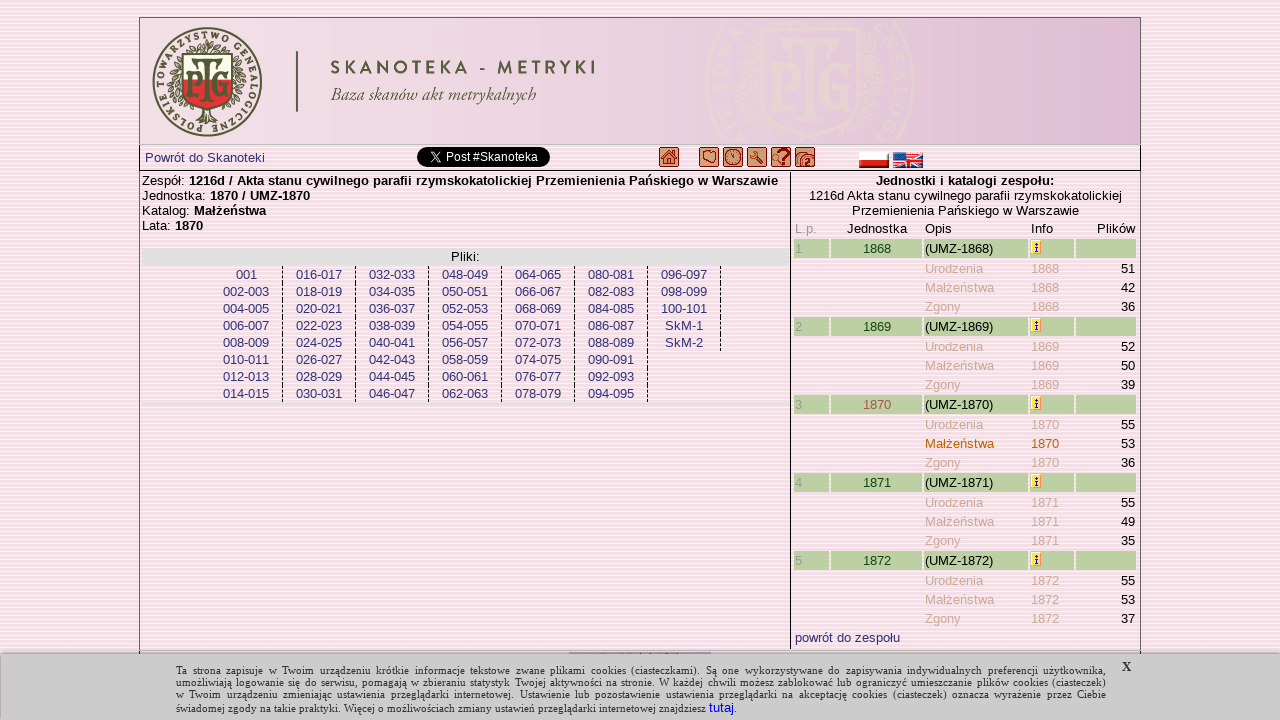

--- FILE ---
content_type: text/html; charset=UTF-8
request_url: https://metryki.genealodzy.pl/metryki.php?op=kt&ar=1&zs=1216d&sy=1870&kt=2
body_size: 3824
content:
<!DOCTYPE html>
<html>

	<head>
		<title>Metryki - Skanoteka - Baza skanów akt metrykalnych</title>
<meta http-equiv="Content-Type" content="text/html; charset=utf-8">
<meta property="og:image" content="https://skanoteka.genealodzy.pl/images/PTG_Logo_Skanoteka_pl_PL_200.png" />
<meta name="author" content="Genealodzy.PL Genealogia">
<meta name="copyright" content="Copyright (c) 2006-2026 Polskie Towarzystwo Genealogiczne">
<meta name="description" content="Baza skanów dokumentów o wartości genealogicznej.">
<meta name="revisit-after" content="1 days">
<link rel="canonical" href="https://metryki.genealodzy.pl">
<link rel="stylesheet" href="style/style.css?=v6" type="text/css">
<link rel="stylesheet" href="style/ajaxcss.css?=v2" type="text/css">
<link rel="stylesheet" href="//code.jquery.com/ui/1.13.2/themes/base/jquery-ui.css">
<link rel="apple-touch-icon" sizes="180x180" href="/images/apple-touch-icon.png?=v2">
<link rel="icon" type="image/png" sizes="32x32" href="/images/favicon-32x32.png?=v2">
<link rel="icon" type="image/png" sizes="16x16" href="/images/favicon-16x16.png?=v2">
<link rel="manifest" href="/images/site.webmanifest">
<link rel="shortcut icon" href="/images/favicon.ico?=v2">
<meta name="msapplication-TileColor" content="#da532c">
<meta name="msapplication-config" content="/images/browserconfig.xml">
<meta name="theme-color" content="#ffffff">
<script src="https://code.jquery.com/jquery-3.6.0.js"></script>
<script src="https://code.jquery.com/ui/1.13.2/jquery-ui.js"></script>
<script src="js/snap.svg-min.js"></script>
<style>
.ui-state-default, .ui-widget-content .ui-state-default, .ui-widget-header .ui-state-default, .ui-button, html .ui-button.ui-state-disabled:hover, html .ui-button.ui-state-disabled:active {
	background: #f3e2e7;
	border: 1px solid #c5c5c5;
}

.ui-state-active, .ui-widget-content .ui-state-active, .ui-widget-header .ui-state-active, a.ui-button:active, .ui-button:active, .ui-button.ui-state-active:hover {
	background: #f3d0e7;
	border: 1px solid #c5c5c5;
	color: black;
}

.ui-accordion .ui-accordion-content {
	padding: 0px 0px;
	background: none;
}

.ui-state-active .ui-icon,
.ui-button:active .ui-icon {
	background-image: url("https://code.jquery.com/ui/1.13.2/themes/base/images/ui-icons_444444_256x240.png");
}

:root
{
	--background-image-url: url('/images/back-pink.gif');
}</style><link rel="shortcut icon" href="images/favicon.ico">

		<script async src="https://platform.twitter.com/widgets.js"></script>
		<script src="ajax/ajaxcore.js"></script>
		<script src="ajax/ajax.js"></script>
		<script src="style/centeredpop.js"></script>
		<script>
			var _gaq = _gaq || [];
_gaq.push(['_setAccount', 'UA-22184319-1']);
_gaq.push(['_trackPageview']);

(function () {
var ga = document.createElement('script');
ga.type = 'text/javascript';
ga.async = true;
ga.src = ('https:' == document.location.protocol ? 'https://ssl' : 'http://www') + '.google-analytics.com/ga.js';
var s = document.getElementsByTagName('script')[0];
s.parentNode.insertBefore(ga, s);
})();
		</script>
			</head>

	<body id="body">
		<script src="/cookies_komunikat.js"></script>
		<div>
			<br>
			<table style="border-collapse: collapse; width: 1000px; margin: 0 auto; border: 1px solid rgb(100,100,100)">
				<tr>
					<td class="head">
													<a href="/" target="_self" title="https://metryki.genealodzy.pl/">
								<img style="display: block;max-width: 1000px" src=/images/PTG_Banner_Metryki_pl_PL.png?v2 alt="metryki.genealodzy.pl" title="metryki.genealodzy.pl"></a>
											</td>
				</tr>
				<tr>
					<td class="pasek2">
													<div class="center">

								<table border="0" cellpadding="0" cellspacing="0" width="98%">
									<tr>
										<td width="100%">
											<table border="0" cellpadding="0" cellspacing="0" width="100%">
												<tr>
													<td width="230" class="left valign-middle">
																													&nbsp;<a href="https://skanoteka.genealodzy.pl">Powrót do Skanoteki</a>
																											</td>
													<td width="220" class="valign-middle">
														<div id="fb-root"></div>
														<script>
															(function (d, s, id) {
var js,
fjs = d.getElementsByTagName(s)[0];
if (d.getElementById(id)) 
return;


js = d.createElement(s);
js.id = id;
js.src = "https://connect.facebook.net/en_US/sdk.js#xfbml=1&version=v3.0";
fjs.parentNode.insertBefore(js, fjs);
}(document, 'script', 'facebook-jssdk'));
														</script>
														<div class="fb-share-button" data-href="https://metryki.genealodzy.pl" data-layout="button"></div>
														<a href="https://twitter.com/intent/tweet?button_hashtag=Skanoteka&ref_src=twsrc%5Etfw" class="twitter-hashtag-button" data-text="Projekt digitalizacji i indeksacji metryk" data-url="https://metryki.genealodzy.pl" data-show-count="false"></a>

													</td>
													<td width="400" class="valign-middle">
														<a href="https://genealodzy.pl"><img class="valign-sub" src="images/navhome.gif" width="20" height="20" alt="Genealodzy.PL" title="Genealodzy.PL"></a>
&nbsp;&nbsp;&nbsp;
<a href="/"><img class="valign-sub" src="images/navmapa.gif" width="20" height="20" alt="Strona główna" title="Strona główna"></a>
<a href="https://geneteka.genealodzy.pl/plany.php"><img src="images/navplany.gif" class="valign-sub" width="20" height="20" alt="Zasoby w trakcie indeksacji" title="Zasoby w trakcie indeksacji"></a>
<a href="https://geneteka.genealodzy.pl/jak-indeksowac-U-Z.php"><img src="images/navhelp.gif" class="valign-sub" width="20" height="20" alt="Jak indeksować" title="Jak indeksować"></a>
<a href="opjk"><img src="images/navjak.gif" class="valign-sub" width="20" height="20" alt="Jak wyszukiwać" title="Jak wyszukiwać"></a>
<a href="https://genealodzy.pl/donate-pol"><img src="images/navdonate.gif" class="valign-sub" width="20" height="20" alt="Jak wspomóc" title="Jak wspomóc"></a>
&nbsp;&nbsp;&nbsp;&nbsp;&nbsp;&nbsp;&nbsp;&nbsp;&nbsp;
<a href="/?op=lang&amp;lang=pl_PL"><img src="images/flag-pol.png" class="valign-middle" alt="flag-pol.png" width="30" height="16" title="polski"></a>
<a href="/?op=lang&amp;lang=en_EN"><img src="images/flag-eng.png" class="valign-middle" alt="flag-eng.png" width="30" height="16" title="english"></a>
													</td>
													<td></td>
												</tr>
											</table>
										</td>
									</tr>
								</table>
							</div>
											</td>
				</tr>

				<tr>
					<td>
						
	<table width="100%">
		<tr>
			<td width="65%" class="valign-top">
				Zespół:
				<span class="bold">
					1216d / Akta stanu cywilnego parafii rzymskokatolickiej Przemienienia Pańskiego w Warszawie
				</span>
				<br>Jednostka:
				<span class="bold">
					1870 / 
											UMZ-1870
									</span>
				<br>Katalog:
				<span class="bold">
					Małżeństwa
				</span>
									<br>Lata:
					<span class="bold">1870</span>
																<br><br>

				<div id="pliki" class="dataDiv">
					<table style="width:100%;">
													<tr>
								<td style="background-color:#E0E0E0;text-align:center">
																			Pliki:
									
								</td>
							</tr>
												<tr>
							<td>
																	<table style="margin: 0 auto;text-align:center;border-collapse:collapse">
										
																					<tr>
												<td style="border:0px;border-right:1px;border-style:dashed;min-width:70px">
																										<a class="plik" target="doc" href=index.php?op=pg&amp;id=1010&amp;sy=1870&amp;kt=2&amp;plik=001.jpg>
														001
													</a>
												</td>
																									<td style="border:0px;border-right:1px;border-style:dashed;min-width:70px">
																												<a class="plik" target="doc" href=index.php?op=pg&amp;id=1010&amp;sy=1870&amp;kt=2&amp;plik=016-017.jpg>
															016-017
														</a>
													</td>
																																					<td style="border:0px;border-right:1px;border-style:dashed;min-width:70px">
																												<a class="plik" target="doc" href=index.php?op=pg&amp;id=1010&amp;sy=1870&amp;kt=2&amp;plik=032-033.jpg>
															032-033
														</a>
													</td>
																																					<td style="border:0px;border-right:1px;border-style:dashed;min-width:70px">
																												<a class="plik" target="doc" href=index.php?op=pg&amp;id=1010&amp;sy=1870&amp;kt=2&amp;plik=048-049.jpg>
															048-049
														</a>
													</td>
																																					<td style="border:0px;border-right:1px;border-style:dashed;min-width:70px">
																												<a class="plik" target="doc" href=index.php?op=pg&amp;id=1010&amp;sy=1870&amp;kt=2&amp;plik=064-065.jpg>
															064-065
														</a>
													</td>
																																					<td style="border:0px;border-right:1px;border-style:dashed;min-width:70px">
																												<a class="plik" target="doc" href=index.php?op=pg&amp;id=1010&amp;sy=1870&amp;kt=2&amp;plik=080-081.jpg>
															080-081
														</a>
													</td>
																																					<td style="border:0px;border-right:1px;border-style:dashed;min-width:70px">
																												<a class="plik" target="doc" href=index.php?op=pg&amp;id=1010&amp;sy=1870&amp;kt=2&amp;plik=096-097.jpg>
															096-097
														</a>
													</td>
																							</tr>
																					<tr>
												<td style="border:0px;border-right:1px;border-style:dashed;min-width:70px">
																										<a class="plik" target="doc" href=index.php?op=pg&amp;id=1010&amp;sy=1870&amp;kt=2&amp;plik=002-003.jpg>
														002-003
													</a>
												</td>
																									<td style="border:0px;border-right:1px;border-style:dashed;min-width:70px">
																												<a class="plik" target="doc" href=index.php?op=pg&amp;id=1010&amp;sy=1870&amp;kt=2&amp;plik=018-019.jpg>
															018-019
														</a>
													</td>
																																					<td style="border:0px;border-right:1px;border-style:dashed;min-width:70px">
																												<a class="plik" target="doc" href=index.php?op=pg&amp;id=1010&amp;sy=1870&amp;kt=2&amp;plik=034-035.jpg>
															034-035
														</a>
													</td>
																																					<td style="border:0px;border-right:1px;border-style:dashed;min-width:70px">
																												<a class="plik" target="doc" href=index.php?op=pg&amp;id=1010&amp;sy=1870&amp;kt=2&amp;plik=050-051.jpg>
															050-051
														</a>
													</td>
																																					<td style="border:0px;border-right:1px;border-style:dashed;min-width:70px">
																												<a class="plik" target="doc" href=index.php?op=pg&amp;id=1010&amp;sy=1870&amp;kt=2&amp;plik=066-067.jpg>
															066-067
														</a>
													</td>
																																					<td style="border:0px;border-right:1px;border-style:dashed;min-width:70px">
																												<a class="plik" target="doc" href=index.php?op=pg&amp;id=1010&amp;sy=1870&amp;kt=2&amp;plik=082-083.jpg>
															082-083
														</a>
													</td>
																																					<td style="border:0px;border-right:1px;border-style:dashed;min-width:70px">
																												<a class="plik" target="doc" href=index.php?op=pg&amp;id=1010&amp;sy=1870&amp;kt=2&amp;plik=098-099.jpg>
															098-099
														</a>
													</td>
																							</tr>
																					<tr>
												<td style="border:0px;border-right:1px;border-style:dashed;min-width:70px">
																										<a class="plik" target="doc" href=index.php?op=pg&amp;id=1010&amp;sy=1870&amp;kt=2&amp;plik=004-005.jpg>
														004-005
													</a>
												</td>
																									<td style="border:0px;border-right:1px;border-style:dashed;min-width:70px">
																												<a class="plik" target="doc" href=index.php?op=pg&amp;id=1010&amp;sy=1870&amp;kt=2&amp;plik=020-021.jpg>
															020-021
														</a>
													</td>
																																					<td style="border:0px;border-right:1px;border-style:dashed;min-width:70px">
																												<a class="plik" target="doc" href=index.php?op=pg&amp;id=1010&amp;sy=1870&amp;kt=2&amp;plik=036-037.jpg>
															036-037
														</a>
													</td>
																																					<td style="border:0px;border-right:1px;border-style:dashed;min-width:70px">
																												<a class="plik" target="doc" href=index.php?op=pg&amp;id=1010&amp;sy=1870&amp;kt=2&amp;plik=052-053.jpg>
															052-053
														</a>
													</td>
																																					<td style="border:0px;border-right:1px;border-style:dashed;min-width:70px">
																												<a class="plik" target="doc" href=index.php?op=pg&amp;id=1010&amp;sy=1870&amp;kt=2&amp;plik=068-069.jpg>
															068-069
														</a>
													</td>
																																					<td style="border:0px;border-right:1px;border-style:dashed;min-width:70px">
																												<a class="plik" target="doc" href=index.php?op=pg&amp;id=1010&amp;sy=1870&amp;kt=2&amp;plik=084-085.jpg>
															084-085
														</a>
													</td>
																																					<td style="border:0px;border-right:1px;border-style:dashed;min-width:70px">
																												<a class="plik" target="doc" href=index.php?op=pg&amp;id=1010&amp;sy=1870&amp;kt=2&amp;plik=100-101.jpg>
															100-101
														</a>
													</td>
																							</tr>
																					<tr>
												<td style="border:0px;border-right:1px;border-style:dashed;min-width:70px">
																										<a class="plik" target="doc" href=index.php?op=pg&amp;id=1010&amp;sy=1870&amp;kt=2&amp;plik=006-007.jpg>
														006-007
													</a>
												</td>
																									<td style="border:0px;border-right:1px;border-style:dashed;min-width:70px">
																												<a class="plik" target="doc" href=index.php?op=pg&amp;id=1010&amp;sy=1870&amp;kt=2&amp;plik=022-023.jpg>
															022-023
														</a>
													</td>
																																					<td style="border:0px;border-right:1px;border-style:dashed;min-width:70px">
																												<a class="plik" target="doc" href=index.php?op=pg&amp;id=1010&amp;sy=1870&amp;kt=2&amp;plik=038-039.jpg>
															038-039
														</a>
													</td>
																																					<td style="border:0px;border-right:1px;border-style:dashed;min-width:70px">
																												<a class="plik" target="doc" href=index.php?op=pg&amp;id=1010&amp;sy=1870&amp;kt=2&amp;plik=054-055.jpg>
															054-055
														</a>
													</td>
																																					<td style="border:0px;border-right:1px;border-style:dashed;min-width:70px">
																												<a class="plik" target="doc" href=index.php?op=pg&amp;id=1010&amp;sy=1870&amp;kt=2&amp;plik=070-071.jpg>
															070-071
														</a>
													</td>
																																					<td style="border:0px;border-right:1px;border-style:dashed;min-width:70px">
																												<a class="plik" target="doc" href=index.php?op=pg&amp;id=1010&amp;sy=1870&amp;kt=2&amp;plik=086-087.jpg>
															086-087
														</a>
													</td>
																																					<td style="border:0px;border-right:1px;border-style:dashed;min-width:70px">
																												<a class="plik" target="doc" href=index.php?op=pg&amp;id=1010&amp;sy=1870&amp;kt=2&amp;plik=SkM-1.jpg>
															SkM-1
														</a>
													</td>
																							</tr>
																					<tr>
												<td style="border:0px;border-right:1px;border-style:dashed;min-width:70px">
																										<a class="plik" target="doc" href=index.php?op=pg&amp;id=1010&amp;sy=1870&amp;kt=2&amp;plik=008-009.jpg>
														008-009
													</a>
												</td>
																									<td style="border:0px;border-right:1px;border-style:dashed;min-width:70px">
																												<a class="plik" target="doc" href=index.php?op=pg&amp;id=1010&amp;sy=1870&amp;kt=2&amp;plik=024-025.jpg>
															024-025
														</a>
													</td>
																																					<td style="border:0px;border-right:1px;border-style:dashed;min-width:70px">
																												<a class="plik" target="doc" href=index.php?op=pg&amp;id=1010&amp;sy=1870&amp;kt=2&amp;plik=040-041.jpg>
															040-041
														</a>
													</td>
																																					<td style="border:0px;border-right:1px;border-style:dashed;min-width:70px">
																												<a class="plik" target="doc" href=index.php?op=pg&amp;id=1010&amp;sy=1870&amp;kt=2&amp;plik=056-057.jpg>
															056-057
														</a>
													</td>
																																					<td style="border:0px;border-right:1px;border-style:dashed;min-width:70px">
																												<a class="plik" target="doc" href=index.php?op=pg&amp;id=1010&amp;sy=1870&amp;kt=2&amp;plik=072-073.jpg>
															072-073
														</a>
													</td>
																																					<td style="border:0px;border-right:1px;border-style:dashed;min-width:70px">
																												<a class="plik" target="doc" href=index.php?op=pg&amp;id=1010&amp;sy=1870&amp;kt=2&amp;plik=088-089.jpg>
															088-089
														</a>
													</td>
																																					<td style="border:0px;border-right:1px;border-style:dashed;min-width:70px">
																												<a class="plik" target="doc" href=index.php?op=pg&amp;id=1010&amp;sy=1870&amp;kt=2&amp;plik=SkM-2.jpg>
															SkM-2
														</a>
													</td>
																							</tr>
																					<tr>
												<td style="border:0px;border-right:1px;border-style:dashed;min-width:70px">
																										<a class="plik" target="doc" href=index.php?op=pg&amp;id=1010&amp;sy=1870&amp;kt=2&amp;plik=010-011.jpg>
														010-011
													</a>
												</td>
																									<td style="border:0px;border-right:1px;border-style:dashed;min-width:70px">
																												<a class="plik" target="doc" href=index.php?op=pg&amp;id=1010&amp;sy=1870&amp;kt=2&amp;plik=026-027.jpg>
															026-027
														</a>
													</td>
																																					<td style="border:0px;border-right:1px;border-style:dashed;min-width:70px">
																												<a class="plik" target="doc" href=index.php?op=pg&amp;id=1010&amp;sy=1870&amp;kt=2&amp;plik=042-043.jpg>
															042-043
														</a>
													</td>
																																					<td style="border:0px;border-right:1px;border-style:dashed;min-width:70px">
																												<a class="plik" target="doc" href=index.php?op=pg&amp;id=1010&amp;sy=1870&amp;kt=2&amp;plik=058-059.jpg>
															058-059
														</a>
													</td>
																																					<td style="border:0px;border-right:1px;border-style:dashed;min-width:70px">
																												<a class="plik" target="doc" href=index.php?op=pg&amp;id=1010&amp;sy=1870&amp;kt=2&amp;plik=074-075.jpg>
															074-075
														</a>
													</td>
																																					<td style="border:0px;border-right:1px;border-style:dashed;min-width:70px">
																												<a class="plik" target="doc" href=index.php?op=pg&amp;id=1010&amp;sy=1870&amp;kt=2&amp;plik=090-091.jpg>
															090-091
														</a>
													</td>
																																			</tr>
																					<tr>
												<td style="border:0px;border-right:1px;border-style:dashed;min-width:70px">
																										<a class="plik" target="doc" href=index.php?op=pg&amp;id=1010&amp;sy=1870&amp;kt=2&amp;plik=012-013.jpg>
														012-013
													</a>
												</td>
																									<td style="border:0px;border-right:1px;border-style:dashed;min-width:70px">
																												<a class="plik" target="doc" href=index.php?op=pg&amp;id=1010&amp;sy=1870&amp;kt=2&amp;plik=028-029.jpg>
															028-029
														</a>
													</td>
																																					<td style="border:0px;border-right:1px;border-style:dashed;min-width:70px">
																												<a class="plik" target="doc" href=index.php?op=pg&amp;id=1010&amp;sy=1870&amp;kt=2&amp;plik=044-045.jpg>
															044-045
														</a>
													</td>
																																					<td style="border:0px;border-right:1px;border-style:dashed;min-width:70px">
																												<a class="plik" target="doc" href=index.php?op=pg&amp;id=1010&amp;sy=1870&amp;kt=2&amp;plik=060-061.jpg>
															060-061
														</a>
													</td>
																																					<td style="border:0px;border-right:1px;border-style:dashed;min-width:70px">
																												<a class="plik" target="doc" href=index.php?op=pg&amp;id=1010&amp;sy=1870&amp;kt=2&amp;plik=076-077.jpg>
															076-077
														</a>
													</td>
																																					<td style="border:0px;border-right:1px;border-style:dashed;min-width:70px">
																												<a class="plik" target="doc" href=index.php?op=pg&amp;id=1010&amp;sy=1870&amp;kt=2&amp;plik=092-093.jpg>
															092-093
														</a>
													</td>
																																			</tr>
																					<tr>
												<td style="border:0px;border-right:1px;border-style:dashed;min-width:70px">
																										<a class="plik" target="doc" href=index.php?op=pg&amp;id=1010&amp;sy=1870&amp;kt=2&amp;plik=014-015.jpg>
														014-015
													</a>
												</td>
																									<td style="border:0px;border-right:1px;border-style:dashed;min-width:70px">
																												<a class="plik" target="doc" href=index.php?op=pg&amp;id=1010&amp;sy=1870&amp;kt=2&amp;plik=030-031.jpg>
															030-031
														</a>
													</td>
																																					<td style="border:0px;border-right:1px;border-style:dashed;min-width:70px">
																												<a class="plik" target="doc" href=index.php?op=pg&amp;id=1010&amp;sy=1870&amp;kt=2&amp;plik=046-047.jpg>
															046-047
														</a>
													</td>
																																					<td style="border:0px;border-right:1px;border-style:dashed;min-width:70px">
																												<a class="plik" target="doc" href=index.php?op=pg&amp;id=1010&amp;sy=1870&amp;kt=2&amp;plik=062-063.jpg>
															062-063
														</a>
													</td>
																																					<td style="border:0px;border-right:1px;border-style:dashed;min-width:70px">
																												<a class="plik" target="doc" href=index.php?op=pg&amp;id=1010&amp;sy=1870&amp;kt=2&amp;plik=078-079.jpg>
															078-079
														</a>
													</td>
																																					<td style="border:0px;border-right:1px;border-style:dashed;min-width:70px">
																												<a class="plik" target="doc" href=index.php?op=pg&amp;id=1010&amp;sy=1870&amp;kt=2&amp;plik=094-095.jpg>
															094-095
														</a>
													</td>
																																			</tr>
																			</table>
															</td>
						</tr>

						<tr>
							<td style="background-color:#E0E0E0;text-align:center">
															</td>
						</tr>
					</table>
				</div>
			</td>
			<td width="35%" class="right-table valign-top">
				<div class="center">
					<span class="bold">
						Jednostki i katalogi zespołu:
					</span>
					<br>1216d Akta stanu cywilnego parafii rzymskokatolickiej Przemienienia Pańskiego w Warszawie<br>
				</div>

<table width="100%" border="0" class="sygnatury-right">
	<tr>
		<td>
			<span class="grey">L.p.</span>
		</td>
		<td class="center">Jednostka</td>
		<td>Opis</td>
		<td>Info</td>
		<td class="right">Plików</td>
	</tr>
	
		<tr>
						    						<td class="top">
				<span class="grey">1</span>
			</td>
			<td class="top center sygn_deselected">
								<a class="po" href=index.php?op=kt&amp;id=1010&amp;sy=1868>1868</a>
			</td>
			<td class="top">(UMZ-1868)</td>
			<td class="top" title="">
				<img src="images/info.gif" alt="" title="">

								
			</td>
			<td class="top">&nbsp;</td>
		</tr>

		
					<tr>
				<td></td>
				<td>

																				</td>
				<td>
										<a class=won href=id1010-sy1868-kt1>
						Urodzenia
					</a>
				</td>
				<td title=1868>
					<a class=won href=id1010-sy1868-kt1>
						1868
					</a>
				</td>

				<td class=won align="right">51</td>
			</tr>

					<tr>
				<td></td>
				<td>

																				</td>
				<td>
										<a class=won href=id1010-sy1868-kt2>
						Małżeństwa
					</a>
				</td>
				<td title=1868>
					<a class=won href=id1010-sy1868-kt2>
						1868
					</a>
				</td>

				<td class=won align="right">42</td>
			</tr>

					<tr>
				<td></td>
				<td>

																				</td>
				<td>
										<a class=won href=id1010-sy1868-kt3>
						Zgony
					</a>
				</td>
				<td title=1868>
					<a class=won href=id1010-sy1868-kt3>
						1868
					</a>
				</td>

				<td class=won align="right">36</td>
			</tr>

		
	
		<tr>
						    						<td class="top">
				<span class="grey">2</span>
			</td>
			<td class="top center sygn_deselected">
								<a class="po" href=index.php?op=kt&amp;id=1010&amp;sy=1869>1869</a>
			</td>
			<td class="top">(UMZ-1869)</td>
			<td class="top" title="">
				<img src="images/info.gif" alt="" title="">

								
			</td>
			<td class="top">&nbsp;</td>
		</tr>

		
					<tr>
				<td></td>
				<td>

																				</td>
				<td>
										<a class=won href=id1010-sy1869-kt1>
						Urodzenia
					</a>
				</td>
				<td title=1869>
					<a class=won href=id1010-sy1869-kt1>
						1869
					</a>
				</td>

				<td class=won align="right">52</td>
			</tr>

					<tr>
				<td></td>
				<td>

																				</td>
				<td>
										<a class=won href=id1010-sy1869-kt2>
						Małżeństwa
					</a>
				</td>
				<td title=1869>
					<a class=won href=id1010-sy1869-kt2>
						1869
					</a>
				</td>

				<td class=won align="right">50</td>
			</tr>

					<tr>
				<td></td>
				<td>

																				</td>
				<td>
										<a class=won href=id1010-sy1869-kt3>
						Zgony
					</a>
				</td>
				<td title=1869>
					<a class=won href=id1010-sy1869-kt3>
						1869
					</a>
				</td>

				<td class=won align="right">39</td>
			</tr>

		
	
		<tr>
													<td class="top">
				<span class="grey">3</span>
			</td>
			<td class="top center sygn_selected">
								<a class="po" href=index.php?op=kt&amp;id=1010&amp;sy=1870>1870</a>
			</td>
			<td class="top">(UMZ-1870)</td>
			<td class="top" title="">
				<img src="images/info.gif" alt="" title="">

								
			</td>
			<td class="top">&nbsp;</td>
		</tr>

		
					<tr>
				<td></td>
				<td>

																				</td>
				<td>
										<a class=won href=id1010-sy1870-kt1>
						Urodzenia
					</a>
				</td>
				<td title=1870>
					<a class=won href=id1010-sy1870-kt1>
						1870
					</a>
				</td>

				<td class=won align="right">55</td>
			</tr>

					<tr>
				<td></td>
				<td>

																				</td>
				<td>
										<a class=wo href=id1010-sy1870-kt2>
						Małżeństwa
					</a>
				</td>
				<td title=1870>
					<a class=wo href=id1010-sy1870-kt2>
						1870
					</a>
				</td>

				<td class=wo align="right">53</td>
			</tr>

					<tr>
				<td></td>
				<td>

																				</td>
				<td>
										<a class=won href=id1010-sy1870-kt3>
						Zgony
					</a>
				</td>
				<td title=1870>
					<a class=won href=id1010-sy1870-kt3>
						1870
					</a>
				</td>

				<td class=won align="right">36</td>
			</tr>

		
	
		<tr>
						    						<td class="top">
				<span class="grey">4</span>
			</td>
			<td class="top center sygn_deselected">
								<a class="po" href=index.php?op=kt&amp;id=1010&amp;sy=1871>1871</a>
			</td>
			<td class="top">(UMZ-1871)</td>
			<td class="top" title="">
				<img src="images/info.gif" alt="" title="">

								
			</td>
			<td class="top">&nbsp;</td>
		</tr>

		
					<tr>
				<td></td>
				<td>

																				</td>
				<td>
										<a class=won href=id1010-sy1871-kt1>
						Urodzenia
					</a>
				</td>
				<td title=1871>
					<a class=won href=id1010-sy1871-kt1>
						1871
					</a>
				</td>

				<td class=won align="right">55</td>
			</tr>

					<tr>
				<td></td>
				<td>

																				</td>
				<td>
										<a class=won href=id1010-sy1871-kt2>
						Małżeństwa
					</a>
				</td>
				<td title=1871>
					<a class=won href=id1010-sy1871-kt2>
						1871
					</a>
				</td>

				<td class=won align="right">49</td>
			</tr>

					<tr>
				<td></td>
				<td>

																				</td>
				<td>
										<a class=won href=id1010-sy1871-kt3>
						Zgony
					</a>
				</td>
				<td title=1871>
					<a class=won href=id1010-sy1871-kt3>
						1871
					</a>
				</td>

				<td class=won align="right">35</td>
			</tr>

		
	
		<tr>
						    						<td class="top">
				<span class="grey">5</span>
			</td>
			<td class="top center sygn_deselected">
								<a class="po" href=index.php?op=kt&amp;id=1010&amp;sy=1872>1872</a>
			</td>
			<td class="top">(UMZ-1872)</td>
			<td class="top" title="">
				<img src="images/info.gif" alt="" title="">

								
			</td>
			<td class="top">&nbsp;</td>
		</tr>

		
					<tr>
				<td></td>
				<td>

																				</td>
				<td>
										<a class=won href=id1010-sy1872-kt1>
						Urodzenia
					</a>
				</td>
				<td title=1872>
					<a class=won href=id1010-sy1872-kt1>
						1872
					</a>
				</td>

				<td class=won align="right">55</td>
			</tr>

					<tr>
				<td></td>
				<td>

																				</td>
				<td>
										<a class=won href=id1010-sy1872-kt2>
						Małżeństwa
					</a>
				</td>
				<td title=1872>
					<a class=won href=id1010-sy1872-kt2>
						1872
					</a>
				</td>

				<td class=won align="right">53</td>
			</tr>

					<tr>
				<td></td>
				<td>

																				</td>
				<td>
										<a class=won href=id1010-sy1872-kt3>
						Zgony
					</a>
				</td>
				<td title=1872>
					<a class=won href=id1010-sy1872-kt3>
						1872
					</a>
				</td>

				<td class=won align="right">37</td>
			</tr>

		
	
	
	<tr>
		<td colspan="4">
			<a href=id1010>powrót do zespołu</a>
		</td>
	</tr>

</table></td></tr></table>					</td>
				</tr>
				<tr>
					<td class="pasek2">

													<div class="center">
								<a href="https://genealodzy.pl/donate-pol"><img src="images/donate.jpg" alt="donate"></a><br>
								<span class="darkslateblue">&copy; 2010-2026
									<a href="http://genealodzy.pl">Polskie Towarzystwo Genealogiczne</a>
								::
								<script>
									user = 'metryki';
									site = "genealodzy.pl";
									document.write('<a href=\"mailto:' + user + '@' + site + '\">');
									document.write('Administrator<\/a> ');
								</script>
								::
								</span>
							</div>
											</td>
				</tr>

			</table>
		</div>

	</body>
</html>


--- FILE ---
content_type: application/javascript
request_url: https://metryki.genealodzy.pl/cookies_komunikat.js
body_size: 883
content:
(function () { var RACK = { getCookie: function (b) { if ("" != document.cookie) { var a = document.cookie.split("; "); for (i = 0; i < a.length; i++) { var c = a[i].split("=")[0], d = a[i].split("=")[1]; if (c == b) return unescape(d) } } }, setCookie: function (b, a, c) { c = (new Date).getTime() + 864E5 * c; document.cookie = b + "=" + a + "; EXPIRES=" + (new Date(c)).toGMTString() + "; path=/" } }; window.onload = function () { if ("1" != RACK.getCookie("RACK")) { var b = document.getElementsByTagName("body")[0], a = document.createElement("div"); a.className = "RACKWrapper"; a.style.cssText = "position: fixed; bottom: 0; width: 100%; background-color: #ccc; z-index: 1; box-shadow: 0 0 5px #666;"; a.innerHTML = '<div style="max-width: 930px; margin: 0 auto; position: relative; padding: 10px 35px 5px 35px; font-size: 11px; font-family: Verdana; text-align:justify; color:#333; line-height: normal; "><a class="cookieInfoZamknij" style="position:absolute; right:10px; top:5px; text-decoration:none; font-family: Verdana; color: #333; font-weight: bold;" href="#" title="Zamknij">X</a>Ta strona zapisuje w&nbsp;Twoim urz&#261;dzeniu kr&#243;tkie informacje tekstowe zwane plikami cookies (ciasteczkami). S&#261; one wykorzystywane do zapisywania indywidualnych preferencji u&#380;ytkownika, umo&#380;liwiaj&#261; logowanie si&#281; do serwisu, pomagaj&#261; w&nbsp;zbieraniu statystyk Twojej aktywno&#347;ci na stronie. W&nbsp;ka&#380;dej chwili mo&#380;esz zablokowa&#263; lub ograniczy&#263; umieszczanie plik&#243;w&nbsp;cookies (ciasteczek) w&nbsp;Twoim urz&#261;dzeniu zmieniaj&#261;c ustawienia przegl&#261;darki internetowej. Ustawienie lub pozostawienie ustawienia przegl&#261;darki na akceptacj&#281; cookies (ciasteczek) oznacza wyra&#380;enie przez Ciebie &#347;wiadomej zgody na takie praktyki. Wi&#281;cej o&nbsp;mo&#380;liwo&#347;ciach zmiany ustawie&#324; przegl&#261;darki internetowej znajdziesz <a style="color:#0000ee" href="https://www.jak-zablokowac-cookies.pl" title="Zmiana ustawie&#324; cookies (ciasteczek)" target="_blank">tutaj</a>.</div>'; b.appendChild(a); a.querySelectorAll('.cookieInfoZamknij')[0].onclick = function () { RACK.setCookie("RACK", "1", "3650"); a.style.display = "none"; return !1 } } } })();